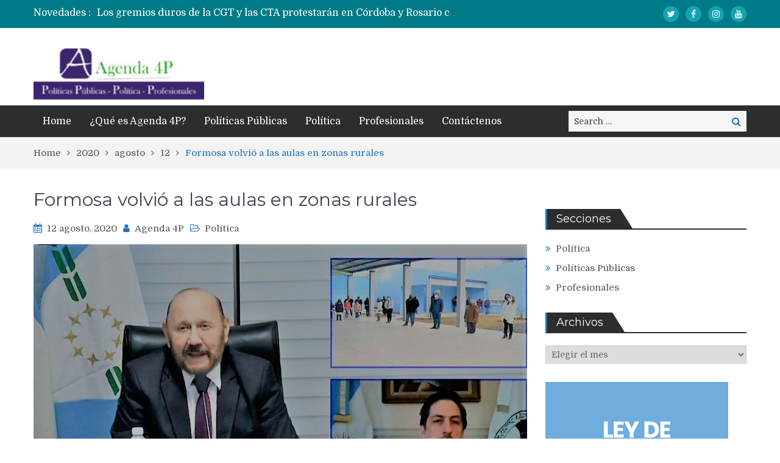

--- FILE ---
content_type: text/html; charset=UTF-8
request_url: https://agenda4p.com.ar/2020/08/12/formosa-volvio-a-las-aulas-en-zonas-rurales/
body_size: 18193
content:
<!DOCTYPE html> <html lang="es"><head>
	    <meta charset="UTF-8">
    <meta name="viewport" content="width=device-width, initial-scale=1">
    <link rel="profile" href="https://gmpg.org/xfn/11">
    <link rel="pingback" href="https://agenda4p.com.ar/xmlrpc.php">
    <meta name="format-detection" content="telephone=no">
    <meta http-equiv="X-UA-Compatible" content="IE=edge">
    <title>Formosa volvió a las aulas en zonas rurales &#8211; Agenda 4P</title>
<meta name='robots' content='max-image-preview:large' />
<link rel='dns-prefetch' href='//fonts.googleapis.com' />
<link rel="alternate" type="application/rss+xml" title="Agenda 4P &raquo; Feed" href="https://agenda4p.com.ar/feed/" />
<link rel="alternate" type="application/rss+xml" title="Agenda 4P &raquo; Feed de los comentarios" href="https://agenda4p.com.ar/comments/feed/" />
<link rel="alternate" type="application/rss+xml" title="Agenda 4P &raquo; Comentario Formosa volvió a las aulas en zonas rurales del feed" href="https://agenda4p.com.ar/2020/08/12/formosa-volvio-a-las-aulas-en-zonas-rurales/feed/" />
<link rel="alternate" title="oEmbed (JSON)" type="application/json+oembed" href="https://agenda4p.com.ar/wp-json/oembed/1.0/embed?url=https%3A%2F%2Fagenda4p.com.ar%2F2020%2F08%2F12%2Fformosa-volvio-a-las-aulas-en-zonas-rurales%2F" />
<link rel="alternate" title="oEmbed (XML)" type="text/xml+oembed" href="https://agenda4p.com.ar/wp-json/oembed/1.0/embed?url=https%3A%2F%2Fagenda4p.com.ar%2F2020%2F08%2F12%2Fformosa-volvio-a-las-aulas-en-zonas-rurales%2F&#038;format=xml" />
<style id='wp-img-auto-sizes-contain-inline-css' type='text/css'>
img:is([sizes=auto i],[sizes^="auto," i]){contain-intrinsic-size:3000px 1500px}
/*# sourceURL=wp-img-auto-sizes-contain-inline-css */
</style>
<style id='wp-emoji-styles-inline-css' type='text/css'>

	img.wp-smiley, img.emoji {
		display: inline !important;
		border: none !important;
		box-shadow: none !important;
		height: 1em !important;
		width: 1em !important;
		margin: 0 0.07em !important;
		vertical-align: -0.1em !important;
		background: none !important;
		padding: 0 !important;
	}
/*# sourceURL=wp-emoji-styles-inline-css */
</style>
<style id='wp-block-library-inline-css' type='text/css'>
:root{--wp-block-synced-color:#7a00df;--wp-block-synced-color--rgb:122,0,223;--wp-bound-block-color:var(--wp-block-synced-color);--wp-editor-canvas-background:#ddd;--wp-admin-theme-color:#007cba;--wp-admin-theme-color--rgb:0,124,186;--wp-admin-theme-color-darker-10:#006ba1;--wp-admin-theme-color-darker-10--rgb:0,107,160.5;--wp-admin-theme-color-darker-20:#005a87;--wp-admin-theme-color-darker-20--rgb:0,90,135;--wp-admin-border-width-focus:2px}@media (min-resolution:192dpi){:root{--wp-admin-border-width-focus:1.5px}}.wp-element-button{cursor:pointer}:root .has-very-light-gray-background-color{background-color:#eee}:root .has-very-dark-gray-background-color{background-color:#313131}:root .has-very-light-gray-color{color:#eee}:root .has-very-dark-gray-color{color:#313131}:root .has-vivid-green-cyan-to-vivid-cyan-blue-gradient-background{background:linear-gradient(135deg,#00d084,#0693e3)}:root .has-purple-crush-gradient-background{background:linear-gradient(135deg,#34e2e4,#4721fb 50%,#ab1dfe)}:root .has-hazy-dawn-gradient-background{background:linear-gradient(135deg,#faaca8,#dad0ec)}:root .has-subdued-olive-gradient-background{background:linear-gradient(135deg,#fafae1,#67a671)}:root .has-atomic-cream-gradient-background{background:linear-gradient(135deg,#fdd79a,#004a59)}:root .has-nightshade-gradient-background{background:linear-gradient(135deg,#330968,#31cdcf)}:root .has-midnight-gradient-background{background:linear-gradient(135deg,#020381,#2874fc)}:root{--wp--preset--font-size--normal:16px;--wp--preset--font-size--huge:42px}.has-regular-font-size{font-size:1em}.has-larger-font-size{font-size:2.625em}.has-normal-font-size{font-size:var(--wp--preset--font-size--normal)}.has-huge-font-size{font-size:var(--wp--preset--font-size--huge)}.has-text-align-center{text-align:center}.has-text-align-left{text-align:left}.has-text-align-right{text-align:right}.has-fit-text{white-space:nowrap!important}#end-resizable-editor-section{display:none}.aligncenter{clear:both}.items-justified-left{justify-content:flex-start}.items-justified-center{justify-content:center}.items-justified-right{justify-content:flex-end}.items-justified-space-between{justify-content:space-between}.screen-reader-text{border:0;clip-path:inset(50%);height:1px;margin:-1px;overflow:hidden;padding:0;position:absolute;width:1px;word-wrap:normal!important}.screen-reader-text:focus{background-color:#ddd;clip-path:none;color:#444;display:block;font-size:1em;height:auto;left:5px;line-height:normal;padding:15px 23px 14px;text-decoration:none;top:5px;width:auto;z-index:100000}html :where(.has-border-color){border-style:solid}html :where([style*=border-top-color]){border-top-style:solid}html :where([style*=border-right-color]){border-right-style:solid}html :where([style*=border-bottom-color]){border-bottom-style:solid}html :where([style*=border-left-color]){border-left-style:solid}html :where([style*=border-width]){border-style:solid}html :where([style*=border-top-width]){border-top-style:solid}html :where([style*=border-right-width]){border-right-style:solid}html :where([style*=border-bottom-width]){border-bottom-style:solid}html :where([style*=border-left-width]){border-left-style:solid}html :where(img[class*=wp-image-]){height:auto;max-width:100%}:where(figure){margin:0 0 1em}html :where(.is-position-sticky){--wp-admin--admin-bar--position-offset:var(--wp-admin--admin-bar--height,0px)}@media screen and (max-width:600px){html :where(.is-position-sticky){--wp-admin--admin-bar--position-offset:0px}}

/*# sourceURL=wp-block-library-inline-css */
</style><style id='wp-block-image-inline-css' type='text/css'>
.wp-block-image>a,.wp-block-image>figure>a{display:inline-block}.wp-block-image img{box-sizing:border-box;height:auto;max-width:100%;vertical-align:bottom}@media not (prefers-reduced-motion){.wp-block-image img.hide{visibility:hidden}.wp-block-image img.show{animation:show-content-image .4s}}.wp-block-image[style*=border-radius] img,.wp-block-image[style*=border-radius]>a{border-radius:inherit}.wp-block-image.has-custom-border img{box-sizing:border-box}.wp-block-image.aligncenter{text-align:center}.wp-block-image.alignfull>a,.wp-block-image.alignwide>a{width:100%}.wp-block-image.alignfull img,.wp-block-image.alignwide img{height:auto;width:100%}.wp-block-image .aligncenter,.wp-block-image .alignleft,.wp-block-image .alignright,.wp-block-image.aligncenter,.wp-block-image.alignleft,.wp-block-image.alignright{display:table}.wp-block-image .aligncenter>figcaption,.wp-block-image .alignleft>figcaption,.wp-block-image .alignright>figcaption,.wp-block-image.aligncenter>figcaption,.wp-block-image.alignleft>figcaption,.wp-block-image.alignright>figcaption{caption-side:bottom;display:table-caption}.wp-block-image .alignleft{float:left;margin:.5em 1em .5em 0}.wp-block-image .alignright{float:right;margin:.5em 0 .5em 1em}.wp-block-image .aligncenter{margin-left:auto;margin-right:auto}.wp-block-image :where(figcaption){margin-bottom:1em;margin-top:.5em}.wp-block-image.is-style-circle-mask img{border-radius:9999px}@supports ((-webkit-mask-image:none) or (mask-image:none)) or (-webkit-mask-image:none){.wp-block-image.is-style-circle-mask img{border-radius:0;-webkit-mask-image:url('data:image/svg+xml;utf8,<svg viewBox="0 0 100 100" xmlns="http://www.w3.org/2000/svg"><circle cx="50" cy="50" r="50"/></svg>');mask-image:url('data:image/svg+xml;utf8,<svg viewBox="0 0 100 100" xmlns="http://www.w3.org/2000/svg"><circle cx="50" cy="50" r="50"/></svg>');mask-mode:alpha;-webkit-mask-position:center;mask-position:center;-webkit-mask-repeat:no-repeat;mask-repeat:no-repeat;-webkit-mask-size:contain;mask-size:contain}}:root :where(.wp-block-image.is-style-rounded img,.wp-block-image .is-style-rounded img){border-radius:9999px}.wp-block-image figure{margin:0}.wp-lightbox-container{display:flex;flex-direction:column;position:relative}.wp-lightbox-container img{cursor:zoom-in}.wp-lightbox-container img:hover+button{opacity:1}.wp-lightbox-container button{align-items:center;backdrop-filter:blur(16px) saturate(180%);background-color:#5a5a5a40;border:none;border-radius:4px;cursor:zoom-in;display:flex;height:20px;justify-content:center;opacity:0;padding:0;position:absolute;right:16px;text-align:center;top:16px;width:20px;z-index:100}@media not (prefers-reduced-motion){.wp-lightbox-container button{transition:opacity .2s ease}}.wp-lightbox-container button:focus-visible{outline:3px auto #5a5a5a40;outline:3px auto -webkit-focus-ring-color;outline-offset:3px}.wp-lightbox-container button:hover{cursor:pointer;opacity:1}.wp-lightbox-container button:focus{opacity:1}.wp-lightbox-container button:focus,.wp-lightbox-container button:hover,.wp-lightbox-container button:not(:hover):not(:active):not(.has-background){background-color:#5a5a5a40;border:none}.wp-lightbox-overlay{box-sizing:border-box;cursor:zoom-out;height:100vh;left:0;overflow:hidden;position:fixed;top:0;visibility:hidden;width:100%;z-index:100000}.wp-lightbox-overlay .close-button{align-items:center;cursor:pointer;display:flex;justify-content:center;min-height:40px;min-width:40px;padding:0;position:absolute;right:calc(env(safe-area-inset-right) + 16px);top:calc(env(safe-area-inset-top) + 16px);z-index:5000000}.wp-lightbox-overlay .close-button:focus,.wp-lightbox-overlay .close-button:hover,.wp-lightbox-overlay .close-button:not(:hover):not(:active):not(.has-background){background:none;border:none}.wp-lightbox-overlay .lightbox-image-container{height:var(--wp--lightbox-container-height);left:50%;overflow:hidden;position:absolute;top:50%;transform:translate(-50%,-50%);transform-origin:top left;width:var(--wp--lightbox-container-width);z-index:9999999999}.wp-lightbox-overlay .wp-block-image{align-items:center;box-sizing:border-box;display:flex;height:100%;justify-content:center;margin:0;position:relative;transform-origin:0 0;width:100%;z-index:3000000}.wp-lightbox-overlay .wp-block-image img{height:var(--wp--lightbox-image-height);min-height:var(--wp--lightbox-image-height);min-width:var(--wp--lightbox-image-width);width:var(--wp--lightbox-image-width)}.wp-lightbox-overlay .wp-block-image figcaption{display:none}.wp-lightbox-overlay button{background:none;border:none}.wp-lightbox-overlay .scrim{background-color:#fff;height:100%;opacity:.9;position:absolute;width:100%;z-index:2000000}.wp-lightbox-overlay.active{visibility:visible}@media not (prefers-reduced-motion){.wp-lightbox-overlay.active{animation:turn-on-visibility .25s both}.wp-lightbox-overlay.active img{animation:turn-on-visibility .35s both}.wp-lightbox-overlay.show-closing-animation:not(.active){animation:turn-off-visibility .35s both}.wp-lightbox-overlay.show-closing-animation:not(.active) img{animation:turn-off-visibility .25s both}.wp-lightbox-overlay.zoom.active{animation:none;opacity:1;visibility:visible}.wp-lightbox-overlay.zoom.active .lightbox-image-container{animation:lightbox-zoom-in .4s}.wp-lightbox-overlay.zoom.active .lightbox-image-container img{animation:none}.wp-lightbox-overlay.zoom.active .scrim{animation:turn-on-visibility .4s forwards}.wp-lightbox-overlay.zoom.show-closing-animation:not(.active){animation:none}.wp-lightbox-overlay.zoom.show-closing-animation:not(.active) .lightbox-image-container{animation:lightbox-zoom-out .4s}.wp-lightbox-overlay.zoom.show-closing-animation:not(.active) .lightbox-image-container img{animation:none}.wp-lightbox-overlay.zoom.show-closing-animation:not(.active) .scrim{animation:turn-off-visibility .4s forwards}}@keyframes show-content-image{0%{visibility:hidden}99%{visibility:hidden}to{visibility:visible}}@keyframes turn-on-visibility{0%{opacity:0}to{opacity:1}}@keyframes turn-off-visibility{0%{opacity:1;visibility:visible}99%{opacity:0;visibility:visible}to{opacity:0;visibility:hidden}}@keyframes lightbox-zoom-in{0%{transform:translate(calc((-100vw + var(--wp--lightbox-scrollbar-width))/2 + var(--wp--lightbox-initial-left-position)),calc(-50vh + var(--wp--lightbox-initial-top-position))) scale(var(--wp--lightbox-scale))}to{transform:translate(-50%,-50%) scale(1)}}@keyframes lightbox-zoom-out{0%{transform:translate(-50%,-50%) scale(1);visibility:visible}99%{visibility:visible}to{transform:translate(calc((-100vw + var(--wp--lightbox-scrollbar-width))/2 + var(--wp--lightbox-initial-left-position)),calc(-50vh + var(--wp--lightbox-initial-top-position))) scale(var(--wp--lightbox-scale));visibility:hidden}}
/*# sourceURL=https://agenda4p.com.ar/wp-includes/blocks/image/style.min.css */
</style>
<style id='wp-block-latest-posts-inline-css' type='text/css'>
.wp-block-latest-posts{box-sizing:border-box}.wp-block-latest-posts.alignleft{margin-right:2em}.wp-block-latest-posts.alignright{margin-left:2em}.wp-block-latest-posts.wp-block-latest-posts__list{list-style:none}.wp-block-latest-posts.wp-block-latest-posts__list li{clear:both;overflow-wrap:break-word}.wp-block-latest-posts.is-grid{display:flex;flex-wrap:wrap}.wp-block-latest-posts.is-grid li{margin:0 1.25em 1.25em 0;width:100%}@media (min-width:600px){.wp-block-latest-posts.columns-2 li{width:calc(50% - .625em)}.wp-block-latest-posts.columns-2 li:nth-child(2n){margin-right:0}.wp-block-latest-posts.columns-3 li{width:calc(33.33333% - .83333em)}.wp-block-latest-posts.columns-3 li:nth-child(3n){margin-right:0}.wp-block-latest-posts.columns-4 li{width:calc(25% - .9375em)}.wp-block-latest-posts.columns-4 li:nth-child(4n){margin-right:0}.wp-block-latest-posts.columns-5 li{width:calc(20% - 1em)}.wp-block-latest-posts.columns-5 li:nth-child(5n){margin-right:0}.wp-block-latest-posts.columns-6 li{width:calc(16.66667% - 1.04167em)}.wp-block-latest-posts.columns-6 li:nth-child(6n){margin-right:0}}:root :where(.wp-block-latest-posts.is-grid){padding:0}:root :where(.wp-block-latest-posts.wp-block-latest-posts__list){padding-left:0}.wp-block-latest-posts__post-author,.wp-block-latest-posts__post-date{display:block;font-size:.8125em}.wp-block-latest-posts__post-excerpt,.wp-block-latest-posts__post-full-content{margin-bottom:1em;margin-top:.5em}.wp-block-latest-posts__featured-image a{display:inline-block}.wp-block-latest-posts__featured-image img{height:auto;max-width:100%;width:auto}.wp-block-latest-posts__featured-image.alignleft{float:left;margin-right:1em}.wp-block-latest-posts__featured-image.alignright{float:right;margin-left:1em}.wp-block-latest-posts__featured-image.aligncenter{margin-bottom:1em;text-align:center}
/*# sourceURL=https://agenda4p.com.ar/wp-includes/blocks/latest-posts/style.min.css */
</style>
<style id='wp-block-paragraph-inline-css' type='text/css'>
.is-small-text{font-size:.875em}.is-regular-text{font-size:1em}.is-large-text{font-size:2.25em}.is-larger-text{font-size:3em}.has-drop-cap:not(:focus):first-letter{float:left;font-size:8.4em;font-style:normal;font-weight:100;line-height:.68;margin:.05em .1em 0 0;text-transform:uppercase}body.rtl .has-drop-cap:not(:focus):first-letter{float:none;margin-left:.1em}p.has-drop-cap.has-background{overflow:hidden}:root :where(p.has-background){padding:1.25em 2.375em}:where(p.has-text-color:not(.has-link-color)) a{color:inherit}p.has-text-align-left[style*="writing-mode:vertical-lr"],p.has-text-align-right[style*="writing-mode:vertical-rl"]{rotate:180deg}
/*# sourceURL=https://agenda4p.com.ar/wp-includes/blocks/paragraph/style.min.css */
</style>
<style id='global-styles-inline-css' type='text/css'>
:root{--wp--preset--aspect-ratio--square: 1;--wp--preset--aspect-ratio--4-3: 4/3;--wp--preset--aspect-ratio--3-4: 3/4;--wp--preset--aspect-ratio--3-2: 3/2;--wp--preset--aspect-ratio--2-3: 2/3;--wp--preset--aspect-ratio--16-9: 16/9;--wp--preset--aspect-ratio--9-16: 9/16;--wp--preset--color--black: #000000;--wp--preset--color--cyan-bluish-gray: #abb8c3;--wp--preset--color--white: #ffffff;--wp--preset--color--pale-pink: #f78da7;--wp--preset--color--vivid-red: #cf2e2e;--wp--preset--color--luminous-vivid-orange: #ff6900;--wp--preset--color--luminous-vivid-amber: #fcb900;--wp--preset--color--light-green-cyan: #7bdcb5;--wp--preset--color--vivid-green-cyan: #00d084;--wp--preset--color--pale-cyan-blue: #8ed1fc;--wp--preset--color--vivid-cyan-blue: #0693e3;--wp--preset--color--vivid-purple: #9b51e0;--wp--preset--gradient--vivid-cyan-blue-to-vivid-purple: linear-gradient(135deg,rgb(6,147,227) 0%,rgb(155,81,224) 100%);--wp--preset--gradient--light-green-cyan-to-vivid-green-cyan: linear-gradient(135deg,rgb(122,220,180) 0%,rgb(0,208,130) 100%);--wp--preset--gradient--luminous-vivid-amber-to-luminous-vivid-orange: linear-gradient(135deg,rgb(252,185,0) 0%,rgb(255,105,0) 100%);--wp--preset--gradient--luminous-vivid-orange-to-vivid-red: linear-gradient(135deg,rgb(255,105,0) 0%,rgb(207,46,46) 100%);--wp--preset--gradient--very-light-gray-to-cyan-bluish-gray: linear-gradient(135deg,rgb(238,238,238) 0%,rgb(169,184,195) 100%);--wp--preset--gradient--cool-to-warm-spectrum: linear-gradient(135deg,rgb(74,234,220) 0%,rgb(151,120,209) 20%,rgb(207,42,186) 40%,rgb(238,44,130) 60%,rgb(251,105,98) 80%,rgb(254,248,76) 100%);--wp--preset--gradient--blush-light-purple: linear-gradient(135deg,rgb(255,206,236) 0%,rgb(152,150,240) 100%);--wp--preset--gradient--blush-bordeaux: linear-gradient(135deg,rgb(254,205,165) 0%,rgb(254,45,45) 50%,rgb(107,0,62) 100%);--wp--preset--gradient--luminous-dusk: linear-gradient(135deg,rgb(255,203,112) 0%,rgb(199,81,192) 50%,rgb(65,88,208) 100%);--wp--preset--gradient--pale-ocean: linear-gradient(135deg,rgb(255,245,203) 0%,rgb(182,227,212) 50%,rgb(51,167,181) 100%);--wp--preset--gradient--electric-grass: linear-gradient(135deg,rgb(202,248,128) 0%,rgb(113,206,126) 100%);--wp--preset--gradient--midnight: linear-gradient(135deg,rgb(2,3,129) 0%,rgb(40,116,252) 100%);--wp--preset--font-size--small: 13px;--wp--preset--font-size--medium: 20px;--wp--preset--font-size--large: 36px;--wp--preset--font-size--x-large: 42px;--wp--preset--spacing--20: 0.44rem;--wp--preset--spacing--30: 0.67rem;--wp--preset--spacing--40: 1rem;--wp--preset--spacing--50: 1.5rem;--wp--preset--spacing--60: 2.25rem;--wp--preset--spacing--70: 3.38rem;--wp--preset--spacing--80: 5.06rem;--wp--preset--shadow--natural: 6px 6px 9px rgba(0, 0, 0, 0.2);--wp--preset--shadow--deep: 12px 12px 50px rgba(0, 0, 0, 0.4);--wp--preset--shadow--sharp: 6px 6px 0px rgba(0, 0, 0, 0.2);--wp--preset--shadow--outlined: 6px 6px 0px -3px rgb(255, 255, 255), 6px 6px rgb(0, 0, 0);--wp--preset--shadow--crisp: 6px 6px 0px rgb(0, 0, 0);}:where(.is-layout-flex){gap: 0.5em;}:where(.is-layout-grid){gap: 0.5em;}body .is-layout-flex{display: flex;}.is-layout-flex{flex-wrap: wrap;align-items: center;}.is-layout-flex > :is(*, div){margin: 0;}body .is-layout-grid{display: grid;}.is-layout-grid > :is(*, div){margin: 0;}:where(.wp-block-columns.is-layout-flex){gap: 2em;}:where(.wp-block-columns.is-layout-grid){gap: 2em;}:where(.wp-block-post-template.is-layout-flex){gap: 1.25em;}:where(.wp-block-post-template.is-layout-grid){gap: 1.25em;}.has-black-color{color: var(--wp--preset--color--black) !important;}.has-cyan-bluish-gray-color{color: var(--wp--preset--color--cyan-bluish-gray) !important;}.has-white-color{color: var(--wp--preset--color--white) !important;}.has-pale-pink-color{color: var(--wp--preset--color--pale-pink) !important;}.has-vivid-red-color{color: var(--wp--preset--color--vivid-red) !important;}.has-luminous-vivid-orange-color{color: var(--wp--preset--color--luminous-vivid-orange) !important;}.has-luminous-vivid-amber-color{color: var(--wp--preset--color--luminous-vivid-amber) !important;}.has-light-green-cyan-color{color: var(--wp--preset--color--light-green-cyan) !important;}.has-vivid-green-cyan-color{color: var(--wp--preset--color--vivid-green-cyan) !important;}.has-pale-cyan-blue-color{color: var(--wp--preset--color--pale-cyan-blue) !important;}.has-vivid-cyan-blue-color{color: var(--wp--preset--color--vivid-cyan-blue) !important;}.has-vivid-purple-color{color: var(--wp--preset--color--vivid-purple) !important;}.has-black-background-color{background-color: var(--wp--preset--color--black) !important;}.has-cyan-bluish-gray-background-color{background-color: var(--wp--preset--color--cyan-bluish-gray) !important;}.has-white-background-color{background-color: var(--wp--preset--color--white) !important;}.has-pale-pink-background-color{background-color: var(--wp--preset--color--pale-pink) !important;}.has-vivid-red-background-color{background-color: var(--wp--preset--color--vivid-red) !important;}.has-luminous-vivid-orange-background-color{background-color: var(--wp--preset--color--luminous-vivid-orange) !important;}.has-luminous-vivid-amber-background-color{background-color: var(--wp--preset--color--luminous-vivid-amber) !important;}.has-light-green-cyan-background-color{background-color: var(--wp--preset--color--light-green-cyan) !important;}.has-vivid-green-cyan-background-color{background-color: var(--wp--preset--color--vivid-green-cyan) !important;}.has-pale-cyan-blue-background-color{background-color: var(--wp--preset--color--pale-cyan-blue) !important;}.has-vivid-cyan-blue-background-color{background-color: var(--wp--preset--color--vivid-cyan-blue) !important;}.has-vivid-purple-background-color{background-color: var(--wp--preset--color--vivid-purple) !important;}.has-black-border-color{border-color: var(--wp--preset--color--black) !important;}.has-cyan-bluish-gray-border-color{border-color: var(--wp--preset--color--cyan-bluish-gray) !important;}.has-white-border-color{border-color: var(--wp--preset--color--white) !important;}.has-pale-pink-border-color{border-color: var(--wp--preset--color--pale-pink) !important;}.has-vivid-red-border-color{border-color: var(--wp--preset--color--vivid-red) !important;}.has-luminous-vivid-orange-border-color{border-color: var(--wp--preset--color--luminous-vivid-orange) !important;}.has-luminous-vivid-amber-border-color{border-color: var(--wp--preset--color--luminous-vivid-amber) !important;}.has-light-green-cyan-border-color{border-color: var(--wp--preset--color--light-green-cyan) !important;}.has-vivid-green-cyan-border-color{border-color: var(--wp--preset--color--vivid-green-cyan) !important;}.has-pale-cyan-blue-border-color{border-color: var(--wp--preset--color--pale-cyan-blue) !important;}.has-vivid-cyan-blue-border-color{border-color: var(--wp--preset--color--vivid-cyan-blue) !important;}.has-vivid-purple-border-color{border-color: var(--wp--preset--color--vivid-purple) !important;}.has-vivid-cyan-blue-to-vivid-purple-gradient-background{background: var(--wp--preset--gradient--vivid-cyan-blue-to-vivid-purple) !important;}.has-light-green-cyan-to-vivid-green-cyan-gradient-background{background: var(--wp--preset--gradient--light-green-cyan-to-vivid-green-cyan) !important;}.has-luminous-vivid-amber-to-luminous-vivid-orange-gradient-background{background: var(--wp--preset--gradient--luminous-vivid-amber-to-luminous-vivid-orange) !important;}.has-luminous-vivid-orange-to-vivid-red-gradient-background{background: var(--wp--preset--gradient--luminous-vivid-orange-to-vivid-red) !important;}.has-very-light-gray-to-cyan-bluish-gray-gradient-background{background: var(--wp--preset--gradient--very-light-gray-to-cyan-bluish-gray) !important;}.has-cool-to-warm-spectrum-gradient-background{background: var(--wp--preset--gradient--cool-to-warm-spectrum) !important;}.has-blush-light-purple-gradient-background{background: var(--wp--preset--gradient--blush-light-purple) !important;}.has-blush-bordeaux-gradient-background{background: var(--wp--preset--gradient--blush-bordeaux) !important;}.has-luminous-dusk-gradient-background{background: var(--wp--preset--gradient--luminous-dusk) !important;}.has-pale-ocean-gradient-background{background: var(--wp--preset--gradient--pale-ocean) !important;}.has-electric-grass-gradient-background{background: var(--wp--preset--gradient--electric-grass) !important;}.has-midnight-gradient-background{background: var(--wp--preset--gradient--midnight) !important;}.has-small-font-size{font-size: var(--wp--preset--font-size--small) !important;}.has-medium-font-size{font-size: var(--wp--preset--font-size--medium) !important;}.has-large-font-size{font-size: var(--wp--preset--font-size--large) !important;}.has-x-large-font-size{font-size: var(--wp--preset--font-size--x-large) !important;}
/*# sourceURL=global-styles-inline-css */
</style>

<style id='classic-theme-styles-inline-css' type='text/css'>
/*! This file is auto-generated */
.wp-block-button__link{color:#fff;background-color:#32373c;border-radius:9999px;box-shadow:none;text-decoration:none;padding:calc(.667em + 2px) calc(1.333em + 2px);font-size:1.125em}.wp-block-file__button{background:#32373c;color:#fff;text-decoration:none}
/*# sourceURL=/wp-includes/css/classic-themes.min.css */
</style>
<link rel='stylesheet' id='my-style-css' href='https://agenda4p.com.ar/wp-content/plugins/cardoza-3d-tag-cloud//public/css/cardoza3dtagcloud.css?ver=6.9' type='text/css' media='all' />
<link rel='stylesheet' id='contact-form-7-css' href='https://agenda4p.com.ar/wp-content/plugins/contact-form-7/includes/css/styles.css?ver=6.1.4' type='text/css' media='all' />
<link crossorigin="anonymous" rel='stylesheet' id='pt-magazine-fonts-css' href='//fonts.googleapis.com/css?family=Domine%3A400%2C700%7CMontserrat%3A300%2C400%2C500%2C600%2C700&#038;subset=latin%2Clatin-ext' type='text/css' media='all' />
<link rel='stylesheet' id='jquery-meanmenu-css' href='https://agenda4p.com.ar/wp-content/themes/pt-magazine/assets/third-party/meanmenu/meanmenu.css?ver=6.9' type='text/css' media='all' />
<link rel='stylesheet' id='font-awesome-css' href='https://agenda4p.com.ar/wp-content/themes/pt-magazine/assets/third-party/font-awesome/css/font-awesome.min.css?ver=4.7.0' type='text/css' media='all' />
<link rel='stylesheet' id='jquery-slick-css' href='https://agenda4p.com.ar/wp-content/themes/pt-magazine/assets/third-party/slick/slick.css?ver=1.6.0' type='text/css' media='all' />
<link rel='stylesheet' id='pt-magazine-style-css' href='https://agenda4p.com.ar/wp-content/themes/pt-magazine/style.css?ver=6.9' type='text/css' media='all' />
<script type="text/javascript" src="https://agenda4p.com.ar/wp-includes/js/jquery/jquery.min.js?ver=3.7.1" id="jquery-core-js"></script>
<script type="text/javascript" src="https://agenda4p.com.ar/wp-includes/js/jquery/jquery-migrate.min.js?ver=3.4.1" id="jquery-migrate-js"></script>
<script type="text/javascript" src="https://agenda4p.com.ar/wp-content/plugins/cardoza-3d-tag-cloud/jquery.tagcanvas.min.js?ver=6.9" id="tag_handle-js"></script>
<script type="text/javascript" src="https://agenda4p.com.ar/wp-content/plugins/useful-banner-manager/scripts.js?ver=6.9" id="ubm-scripts-js"></script>
<link rel="https://api.w.org/" href="https://agenda4p.com.ar/wp-json/" /><link rel="alternate" title="JSON" type="application/json" href="https://agenda4p.com.ar/wp-json/wp/v2/posts/102321" /><link rel="EditURI" type="application/rsd+xml" title="RSD" href="https://agenda4p.com.ar/xmlrpc.php?rsd" />
<meta name="generator" content="WordPress 6.9" />
<link rel="canonical" href="https://agenda4p.com.ar/2020/08/12/formosa-volvio-a-las-aulas-en-zonas-rurales/" />
<link rel='shortlink' href='https://agenda4p.com.ar/?p=102321' />
	<script type="text/javascript">
		$j = jQuery.noConflict();
		$j(document).ready(function() {
			if(!$j('#myCanvas').tagcanvas({
				textColour: '#333333',
				outlineColour: '#FFFFFF',
				reverse: true,
				depth: 0.8,
				textFont: null,
				weight: true,
				maxSpeed: 0.05
			},'tags')) {
				$j('#myCanvasContainer').hide();
			}
		});
	</script>
	<link type="text/css" rel="stylesheet" href="https://agenda4p.com.ar/wp-content/plugins/social-widget/style.css"/><link rel="pingback" href="https://agenda4p.com.ar/xmlrpc.php">               
            
        <style type="text/css">

            .comment-navigation .nav-previous,
            .posts-navigation .nav-previous,
            .comment-navigation .nav-next,
            .posts-navigation .nav-next,
            #infinite-handle span,
            .comment-navigation .nav-previous:hover,
            .posts-navigation .nav-previous:hover,
            .comment-navigation .nav-next:hover,
             #infinite-handle span:hover,
             #home-page-widget-area .widget-title span::before,
             #home-page-widget-area .widget-title span::after,
             .home-icon.active-true a,
             .home-icon a:hover,
             .slick-prev,
             .slick-next,
             .slick-prev:hover,
             .slick-next:hover,
             .section-title-center h2:before,
             .sidebar .widget_search button,
             .search-no-results .no-results.not-found form.search-form input[type="submit"],
             .search-no-results .no-results.not-found form.search-form button[type="submit"],
             .search-no-results .no-results.not-found  form.search-form input[type="submit"]:hover,
             .search-no-results .no-results.not-found form.search-form button[type="submit"]:hover,
             .error-404.not-found  form.search-form input[type="submit"],
             .error-404.not-found  form.search-form button[type="submit"],
             .error-404.not-found  form.search-form input[type="submit"]:hover,
             .error-404.not-found  form.search-form button[type="submit"]:hover,
             #footer-widgets .widget_search button,
             .scrollup,
             .mean-container .mean-nav ul li a,
             .mean-container .mean-nav ul li a:hover{
                background: #1e73be;
            }

            a,
            a:visited,
            a.button:visited:hover,
            a:hover,
            a:focus,
            a:active,
            .home.page .header-collapse ul li a:hover,
            .post-navigation .nav-links .nav-previous:hover a,
            .post-navigation .nav-links .nav-next:hover a,
            .post-navigation .nav-links .nav-previous:hover:before,
            .post-navigation .nav-links .nav-next:hover:after,
            .entry-meta > span::before,
            .entry-footer > span::before,
            .entry-content > span::before,
            .single-post-meta > span::before,
            .main-navigation li.current-menu-item a,
            .main-navigation ul li a:hover,
            .search-box form button[type="submit"] i,
            .main-news-section article .post-content h2:hover,
            .main-news-section article .post-content h2 a:hover,
            .main-news-section article .post-content h3:hover,
            .main-news-section article .post-content h3 a:hover,
            .news-text-wrap h2:hover,
            .news-text-wrap h2 a:hover,
            .news-text-wrap h3:hover,
            .news-text-wrap h3 a:hover,
            .video-item .video-content h2,
            .breadcrumbs ul li:last-child span,
            .news-item .news-text-wrap .byline:before,
            #primary .page .entry-title a:hover,
            #primary .post .entry-title a:hover,
            .author-info-wrap .author-content-wrap a.authors-more-posts,
            .tab-news-holder .tabbed-news-side li.active a,
            .sidebar ul li:before,
            .sidebar .widget_categories ul li a:hover, 
            .sidebar .widget_meta ul li a:hover, 
            .sidebar ul li a:hover,
            .sidebar a:hover,
            .sidebar .widget_archive li:hover,
            .sidebar .widget_categories li:hover,
            .sidebar .widget_archive li a:hover,
            .sidebar .widget_categories li a:hover,
            .sidebar .widget_archive li:hover a,
            .sidebar .widget_categories li:hover a,
            #footer-widgets .widget_popular_posts .news-item .news-text-wrap h2:hover,
            #footer-widgets .widget_popular_posts .news-item .news-text-wrap h2 a:hover,
            #footer-widgets .widget_extended_recent_posts .news-item .news-text-wrap h2 a:hover,
            #footer-widgets .widget_popular_posts .news-item .news-text-wrap h3:hover,
            #footer-widgets .widget_popular_posts .news-item .news-text-wrap h3 a:hover,
            #footer-widgets .widget_extended_recent_posts .news-item .news-text-wrap h3 a:hover,
            #footer-widgets a:hover,
            #footer-widgets ul li a:hover,
            #footer-widgets ul li:hover a,
            #footer-widgets .widget_categories li:hover,
            #footer-widgets .widget_archive li:hover,
            #footer-widgets .widget_archive li a:hover,
            #footer-widgets .widget_categories li a:hover,
            #footer-widgets .widget_archive li:hover a,
            #footer-widgets .widget_categories li:hover a,
            #footer-widgets ul li:hover:before,
            .tagcloud a:hover,
            #sidebar-primary .tagcloud a:hover {
                color: #1e73be;
            }

            button:hover,
            a.button:hover,
            input[type="button"]:hover,
            input[type="reset"]:hover,
            input[type="submit"]:hover,
            a.comment-reply-link:hover,
            .pagination .nav-links .page-numbers.current,
            .pagination .nav-links .page-numbers:hover {
                border-color: #1e73be;
                color: #1e73be;
            }

            .nav-links .page-numbers.current,
            .nav-links a.page-numbers:hover{
                background: #1e73be;
                border-color: #1e73be;
            }

            button,
            .comment-reply-link,
             a.button, input[type="button"],
             input[type="reset"],
             input[type="submit"],
             .comment-reply-link,
             .pagination .nav-links .page-numbers {
                background: #1e73be;
                border: 1px solid #1e73be;
            }

            .section-title,
            .tab-news-holder{
                border-left:3px solid #1e73be;
            }

        </style>

        <link rel="amphtml" href="https://agenda4p.com.ar/2020/08/12/formosa-volvio-a-las-aulas-en-zonas-rurales/amp/"><link rel="icon" href="https://agenda4p.com.ar/wp-content/uploads/2020/12/cropped-logo_solo_ico-32x32.jpg" sizes="32x32" />
<link rel="icon" href="https://agenda4p.com.ar/wp-content/uploads/2020/12/cropped-logo_solo_ico-192x192.jpg" sizes="192x192" />
<link rel="apple-touch-icon" href="https://agenda4p.com.ar/wp-content/uploads/2020/12/cropped-logo_solo_ico-180x180.jpg" />
<meta name="msapplication-TileImage" content="https://agenda4p.com.ar/wp-content/uploads/2020/12/cropped-logo_solo_ico-270x270.jpg" />
		<style type="text/css" id="wp-custom-css">
			.custom-logo{
	width: 280px;
}		</style>
		</head>

<body class="wp-singular post-template-default single single-post postid-102321 single-format-standard wp-custom-logo wp-theme-pt-magazine global-layout-right-sidebar blog-layout-grid">
	<div id="page" class="site">
		<header id="masthead" class="site-header" role="banner">        <div class="top-header">
            <div class="container">
                <div class="top-header-content">
                    
                    <div class="top-info-left left">

                        
        <div class="recent-stories-holder">
            
                <span>Novedades :</span>
                
                                  
                <ul id="recent-news">
                                            
                        <li>
                            <a href="https://agenda4p.com.ar/2026/01/28/los-gobernadores-dialoguistas-se-reunen-para-definir-postura-sobre-la-reforma-laboral-de-milei/">Los gobernadores “dialoguistas” se reúnen para definir postura sobre la reforma laboral de Milei</a>
                        </li>

                                                
                        <li>
                            <a href="https://agenda4p.com.ar/2026/01/28/los-gremios-duros-de-la-cgt-y-las-cta-protestaran-en-cordoba-y-rosario-contra-la-reforma-laboral-de-milei/">Los gremios duros de la CGT y las CTA protestarán en Córdoba y Rosario contra la reforma laboral de Milei</a>
                        </li>

                                                
                        <li>
                            <a href="https://agenda4p.com.ar/2026/01/28/bregman-desafia-a-los-gobernadores-que-piden-la-emergencia-ignea-en-la-patagonia-a-defender-la-ley-de-glaciares/">Bregman desafía a los gobernadores que piden la emergencia ígnea en la Patagonia a defender la Ley de Glaciares</a>
                        </li>

                                                
                        <li>
                            <a href="https://agenda4p.com.ar/2026/01/28/se-le-viene-la-noche-a-los-zurdos-la-fuerte-arenga-de-milei-a-sus-militantes-libertarios/">«Se le viene la noche a los zurdos»: La fuerte arenga de Milei a sus militantes libertarios</a>
                        </li>

                                                
                        <li>
                            <a href="https://agenda4p.com.ar/2026/01/28/quien-paga-el-ajuste-la-dura-advertencia-de-dal-poggetto-sobre-el-golpe-al-salario-de-la-clase-media/">¿Quién paga el ajuste? La dura advertencia de Dal Poggetto sobre el golpe al salario de la clase media</a>
                        </li>

                                              
                </ul>
                          </div>
        
                    </div>

                    <div class="top-info-right right">

                        
                            <div class="social-widgets">

                                <div class="widget pt_magazine_widget_social">
			<div class="social-widgets">

				<div class="menu-social-links-container"><ul id="menu-social-links" class="menu"><li id="menu-item-109632" class="menu-item menu-item-type-custom menu-item-object-custom menu-item-109632"><a target="_blank" href="https://twitter.com/4PAgenda" title="Seguinos en Twitter"><span class="screen-reader-text">Twitter</span></a></li>
<li id="menu-item-109634" class="menu-item menu-item-type-custom menu-item-object-custom menu-item-109634"><a target="_blank" href="https://www.facebook.com/Agenda-4P-545983672098181/"><span class="screen-reader-text">Facebook</span></a></li>
<li id="menu-item-109633" class="menu-item menu-item-type-custom menu-item-object-custom menu-item-109633"><a target="_blank" href="https://www.instagram.com/agenda4p/"><span class="screen-reader-text">Instagram</span></a></li>
<li id="menu-item-109635" class="menu-item menu-item-type-custom menu-item-object-custom menu-item-109635"><a target="_blank" href="https://www.youtube.com/user/Agenda4P"><span class="screen-reader-text">Youtube</span></a></li>
</ul></div>
			</div>

			</div>                                
                            </div><!-- .social-widgets -->

                            
                    </div>

                </div><!-- .top-header-content -->   
            </div>
        </div><!-- .top-header -->
                <div class="bottom-header">
            <div class="container">
                <div class="site-branding">
                    <a href="https://agenda4p.com.ar/" class="custom-logo-link" rel="home"><img width="220" height="70" src="https://agenda4p.com.ar/wp-content/uploads/2020/12/cropped-Logo-Agenda-4P.jpg" class="custom-logo" alt="Agenda 4P" decoding="async" /></a>                </div>
                                
            </div>
        </div>

                <div class="sticky-wrapper" id="sticky-wrapper">
        <div class="main-navigation-holder home-icon-disabled">
            <div class="container">
                                <div id="main-nav" class="semi-width-nav clear-fix">
                    <nav id="site-navigation" class="main-navigation" role="navigation">
                                                <div class="wrap-menu-content">
                            <div class="menu-main-container"><ul id="primary-menu" class="menu"><li id="menu-item-109696" class="menu-item menu-item-type-custom menu-item-object-custom menu-item-home menu-item-109696"><a href="https://agenda4p.com.ar">Home</a></li>
<li id="menu-item-109694" class="menu-item menu-item-type-post_type menu-item-object-page menu-item-109694"><a href="https://agenda4p.com.ar/muestra-paginas/">¿Qué es Agenda 4P?</a></li>
<li id="menu-item-79" class="menu-item menu-item-type-taxonomy menu-item-object-category menu-item-79"><a href="https://agenda4p.com.ar/category/politicas-publicas/">Políticas Públicas</a></li>
<li id="menu-item-78" class="menu-item menu-item-type-taxonomy menu-item-object-category current-post-ancestor current-menu-parent current-post-parent menu-item-78"><a href="https://agenda4p.com.ar/category/politica/">Política</a></li>
<li id="menu-item-80" class="menu-item menu-item-type-taxonomy menu-item-object-category menu-item-80"><a href="https://agenda4p.com.ar/category/profesionales/">Profesionales</a></li>
<li id="menu-item-109693" class="menu-item menu-item-type-post_type menu-item-object-page menu-item-109693"><a href="https://agenda4p.com.ar/contactenos/">Contáctenos</a></li>
</ul></div>                        </div><!-- .menu-content -->
                    </nav><!-- #site-navigation -->
                </div> <!-- #main-nav -->

                                    <div class="search-holder">

                        
                        <div class="search-box">
                            
<form role="search" method="get" class="search-form" action="https://agenda4p.com.ar/">
	
		<span class="screen-reader-text">Search for:</span>
		<input type="search" class="search-field" placeholder="Search &hellip;" value="" name="s" />
	
	<button type="submit" class="search-submit"><span class="screen-reader-text">Search</span><i class="fa fa-search" aria-hidden="true"></i></button>
</form>
                        </div>
                    </div><!-- .search-holder -->
                    
            </div><!-- .container -->
        </div>
        </div>
        </header><!-- #masthead -->
<div id="breadcrumb">
	<div class="container">
		<div role="navigation" aria-label="Breadcrumbs" class="breadcrumb-trail breadcrumbs" itemprop="breadcrumb"><ul class="trail-items" itemscope itemtype="http://schema.org/BreadcrumbList"><meta name="numberOfItems" content="5" /><meta name="itemListOrder" content="Ascending" /><li itemprop="itemListElement" itemscope itemtype="http://schema.org/ListItem" class="trail-item trail-begin"><a href="https://agenda4p.com.ar/" rel="home" itemprop="item"><span itemprop="name">Home</span></a><meta itemprop="position" content="1" /></li><li itemprop="itemListElement" itemscope itemtype="http://schema.org/ListItem" class="trail-item"><a href="https://agenda4p.com.ar/2020/" itemprop="item"><span itemprop="name">2020</span></a><meta itemprop="position" content="2" /></li><li itemprop="itemListElement" itemscope itemtype="http://schema.org/ListItem" class="trail-item"><a href="https://agenda4p.com.ar/2020/08/" itemprop="item"><span itemprop="name">agosto</span></a><meta itemprop="position" content="3" /></li><li itemprop="itemListElement" itemscope itemtype="http://schema.org/ListItem" class="trail-item"><a href="https://agenda4p.com.ar/2020/08/12/" itemprop="item"><span itemprop="name">12</span></a><meta itemprop="position" content="4" /></li><li itemprop="itemListElement" itemscope itemtype="http://schema.org/ListItem" class="trail-item trail-end"><span itemprop="item">Formosa volvió a las aulas en zonas rurales</span><meta itemprop="position" content="5" /></li></ul></div>	</div><!-- .container -->
</div><!-- #breadcrumb -->

        <div id="content" class="site-content">

            
            <div class="container"><div class="inner-wrapper">
	<div id="primary" class="content-area">
		<main id="main" class="site-main" role="main">

		
<article id="post-102321" class="post-102321 post type-post status-publish format-standard hentry category-politica tag-educacion tag-formosa tag-vuelta-a-las-aulas tag-zonas-rurales">
	<div class="article-wrap-inner">

		
		<div class="content-wrap">
			<div class="content-wrap-inner">
				<header class="entry-header">
					<h1 class="entry-title">Formosa volvió a las aulas en zonas rurales</h1>					<div class="entry-meta">
						<span class="posted-on"><a href="https://agenda4p.com.ar/2020/08/12/formosa-volvio-a-las-aulas-en-zonas-rurales/" rel="bookmark"><time class="entry-date published updated" datetime="2020-08-12T12:53:12-03:00">12 agosto, 2020</time></a></span><span class="byline"> <span class="author vcard"><a class="url fn n" href="https://agenda4p.com.ar/author/rodrigo/">Agenda 4P</a></span></span><span class="cat-links"><a href="https://agenda4p.com.ar/category/politica/" rel="category tag">Política</a></span>					</div><!-- .entry-meta -->

				</header><!-- .entry-header -->
				
				<div class="entry-content">
					
<figure class="wp-block-image size-large"><img fetchpriority="high" decoding="async" width="875" height="486" src="https://agenda4p.com.ar/wp-content/uploads/2020/08/trotta-e-Insfran-vuelta-a-clases-presenciales-2.jpg" alt="" class="wp-image-102323" srcset="https://agenda4p.com.ar/wp-content/uploads/2020/08/trotta-e-Insfran-vuelta-a-clases-presenciales-2.jpg 875w, https://agenda4p.com.ar/wp-content/uploads/2020/08/trotta-e-Insfran-vuelta-a-clases-presenciales-2-300x167.jpg 300w, https://agenda4p.com.ar/wp-content/uploads/2020/08/trotta-e-Insfran-vuelta-a-clases-presenciales-2-768x427.jpg 768w, https://agenda4p.com.ar/wp-content/uploads/2020/08/trotta-e-Insfran-vuelta-a-clases-presenciales-2-720x400.jpg 720w" sizes="(max-width: 875px) 100vw, 875px" /></figure>



<p><strong>Formosa/País</strong> (12/8/20). Se da en el ámbito de la ruralidad que comprende 10 de las 19 delegaciones del territorio formoseño y abarca la reapertura de 408 instituciones educativas que albergan a 9.783 estudiantes de todos los niveles.</p>



<p>«Hoy Formosa da un paso muy importante. Que en una gran parte de los distritos se pueda regresar a las aulas, es una síntesis del esfuerzo que han hecho todas las formoseñas y formoseños, y la comunidad educativa», destacó el ministro de Educación de la Nación, Nicolás Trotta, al participar de forma virtual de una videoconferencia junto con el gobernador Gildo Insfrán, en la que se retornó a las clases presenciales. </p>



<p>El acto formal se realizó en la Escuela provincial de Educación Primaria Nº127 “Capitán Facundo Solari” de la localidad La Picadita. En ese contexto, Trotta valoró el trabajo de las maestras, maestros y profesores que «a lo largo de estos difíciles meses asumieron el desafío de seguir educando a la distancia”, acentuó.</p>



<p>Tras celebrar el regreso de los estudiantes a las aulas de las escuelas argentinas, el titular de la cartera nacional expresó el compromiso del «monitoreo constante en un trabajo articulado» y advirtió que «no dudaremos en volver al esquema de clases no presenciales si la situación epidemiológica lo impone”.</p>



<figure class="wp-block-image size-large"><img decoding="async" width="1024" height="682" src="https://agenda4p.com.ar/wp-content/uploads/2020/08/escuela-formosa-vuelta-al-aula-ruralidad-1024x682.jpeg" alt="" class="wp-image-102322" srcset="https://agenda4p.com.ar/wp-content/uploads/2020/08/escuela-formosa-vuelta-al-aula-ruralidad-1024x682.jpeg 1024w, https://agenda4p.com.ar/wp-content/uploads/2020/08/escuela-formosa-vuelta-al-aula-ruralidad-300x200.jpeg 300w, https://agenda4p.com.ar/wp-content/uploads/2020/08/escuela-formosa-vuelta-al-aula-ruralidad-768x512.jpeg 768w, https://agenda4p.com.ar/wp-content/uploads/2020/08/escuela-formosa-vuelta-al-aula-ruralidad-720x480.jpeg 720w, https://agenda4p.com.ar/wp-content/uploads/2020/08/escuela-formosa-vuelta-al-aula-ruralidad.jpeg 1280w" sizes="(max-width: 1024px) 100vw, 1024px" /></figure>



<p>Por su parte, el gobernador Insfrán puntualizó: “Esta mañana empezamos nuevamente el camino de la educación presencial y a medida que las condiciones sanitarias lo vayan permitiendo iremos habilitando otros establecimientos».</p>



<p>«Tanto docentes como las comunidades educativas pusieron todo para seguir enseñando y estamos muy contentos de regresar a las escuelas», remarcó y aseveró: «Desde Formosa seguiremos trabajando con mucha responsabilidad, no solo las autoridades, todo el pueblo, para que esta pandemia no cause el efecto tan terrible que está haciendo en otras partes del mundo”.</p>



<p>Las alumnas y alumnos de los niveles inicial, primario y de los ciclos básicos de ruralidad de Formosa, asistirán de manera semipresencial, intercalando dos días cada grupo de estudiantes y dejarán un quinto día hábil para las tareas integradoras de los docentes.</p>



<p>Para el dictado presencial se respetan los protocolos consensuados con Nación en el marco del Consejo Federal de Educación y se los ha adecuado a la realidad edilicia de cada establecimiento. </p>



<p>El regreso está programado para aquellas zonas en que las condiciones epidemiológicas garanticen la protección de la salud de estudiantes, familias, docentes y personal no docente y se irán sumando escalonada y progresivamente otras regiones cuando la situación sanitaria lo permita, se indicó desde el Gobierno formoseño. </p>



<p></p>
<span class="tags-links"><a href="https://agenda4p.com.ar/tag/educacion/" rel="tag">Educación</a>, <a href="https://agenda4p.com.ar/tag/formosa/" rel="tag">Formosa</a>, <a href="https://agenda4p.com.ar/tag/vuelta-a-las-aulas/" rel="tag">Vuelta a las aulas</a>, <a href="https://agenda4p.com.ar/tag/zonas-rurales/" rel="tag">Zonas rurales</a></span>				</div><!-- .entry-content -->

			</div>
		</div>
	</div>

</article><!-- #post-## -->

                    <div class="news-col-3 related-posts">

                        
                            <h3 class="related-posts-title">Noticias Relacionadas</h3>

                                                    
                        <div class="inner-wrapper">
                              

                                <div class="news-item three-column-item">
                                    <div class="news-thumb">
                                        <a href="https://agenda4p.com.ar/2026/01/28/los-gobernadores-dialoguistas-se-reunen-para-definir-postura-sobre-la-reforma-laboral-de-milei/"><img width="400" height="245" src="https://agenda4p.com.ar/wp-content/uploads/2026/01/105900-saenz-planteo-a-santilli-la-agenda-de-prioridades-para-salta-y-requirio-mas-previsibilidad-en-los-fondos-de-obras-federales-400x245.jpg" class="attachment-pt-magazine-tall size-pt-magazine-tall wp-post-image" alt="" decoding="async" /></a>   
                                    </div><!-- .news-thumb --> 

                                   <div class="news-text-wrap">
                                        <h3><a href="https://agenda4p.com.ar/2026/01/28/los-gobernadores-dialoguistas-se-reunen-para-definir-postura-sobre-la-reforma-laboral-de-milei/">Los gobernadores “dialoguistas” se reúnen para definir postura sobre la reforma laboral de Milei</a></h3>
                                         <span class="posted-date">28 enero, 2026</span>
                                   </div><!-- .news-text-wrap -->
                                </div><!-- .news-item -->

                                  

                                <div class="news-item three-column-item">
                                    <div class="news-thumb">
                                        <a href="https://agenda4p.com.ar/2026/01/28/los-gremios-duros-de-la-cgt-y-las-cta-protestaran-en-cordoba-y-rosario-contra-la-reforma-laboral-de-milei/"><img width="400" height="245" src="https://agenda4p.com.ar/wp-content/uploads/2026/01/ate-uom-y-otros-gremios-en-contra-de-la-reforma-laboral-400x245.jpg" class="attachment-pt-magazine-tall size-pt-magazine-tall wp-post-image" alt="" decoding="async" loading="lazy" /></a>   
                                    </div><!-- .news-thumb --> 

                                   <div class="news-text-wrap">
                                        <h3><a href="https://agenda4p.com.ar/2026/01/28/los-gremios-duros-de-la-cgt-y-las-cta-protestaran-en-cordoba-y-rosario-contra-la-reforma-laboral-de-milei/">Los gremios duros de la CGT y las CTA protestarán en Córdoba y Rosario contra la reforma laboral de Milei</a></h3>
                                         <span class="posted-date">28 enero, 2026</span>
                                   </div><!-- .news-text-wrap -->
                                </div><!-- .news-item -->

                                  

                                <div class="news-item three-column-item">
                                    <div class="news-thumb">
                                        <a href="https://agenda4p.com.ar/2026/01/28/bregman-desafia-a-los-gobernadores-que-piden-la-emergencia-ignea-en-la-patagonia-a-defender-la-ley-de-glaciares/"><img width="400" height="245" src="https://agenda4p.com.ar/wp-content/uploads/2026/01/bregman-pts-400x245.jpg" class="attachment-pt-magazine-tall size-pt-magazine-tall wp-post-image" alt="" decoding="async" loading="lazy" /></a>   
                                    </div><!-- .news-thumb --> 

                                   <div class="news-text-wrap">
                                        <h3><a href="https://agenda4p.com.ar/2026/01/28/bregman-desafia-a-los-gobernadores-que-piden-la-emergencia-ignea-en-la-patagonia-a-defender-la-ley-de-glaciares/">Bregman desafía a los gobernadores que piden la emergencia ígnea en la Patagonia a defender la Ley de Glaciares</a></h3>
                                         <span class="posted-date">28 enero, 2026</span>
                                   </div><!-- .news-text-wrap -->
                                </div><!-- .news-item -->

                                  

                                <div class="news-item three-column-item">
                                    <div class="news-thumb">
                                        <a href="https://agenda4p.com.ar/2026/01/28/se-le-viene-la-noche-a-los-zurdos-la-fuerte-arenga-de-milei-a-sus-militantes-libertarios/"><img width="400" height="245" src="https://agenda4p.com.ar/wp-content/uploads/2026/01/WhatsApp-Image-2026-01-28-at-8.25.41-AM-400x245.jpeg" class="attachment-pt-magazine-tall size-pt-magazine-tall wp-post-image" alt="" decoding="async" loading="lazy" /></a>   
                                    </div><!-- .news-thumb --> 

                                   <div class="news-text-wrap">
                                        <h3><a href="https://agenda4p.com.ar/2026/01/28/se-le-viene-la-noche-a-los-zurdos-la-fuerte-arenga-de-milei-a-sus-militantes-libertarios/">«Se le viene la noche a los zurdos»: La fuerte arenga de Milei a sus militantes libertarios</a></h3>
                                         <span class="posted-date">28 enero, 2026</span>
                                   </div><!-- .news-text-wrap -->
                                </div><!-- .news-item -->

                                  

                                <div class="news-item three-column-item">
                                    <div class="news-thumb">
                                        <a href="https://agenda4p.com.ar/2026/01/28/quien-paga-el-ajuste-la-dura-advertencia-de-dal-poggetto-sobre-el-golpe-al-salario-de-la-clase-media/"><img width="400" height="245" src="https://agenda4p.com.ar/wp-content/uploads/2026/01/Dal-Poggetto-economista-400x245.jpeg" class="attachment-pt-magazine-tall size-pt-magazine-tall wp-post-image" alt="" decoding="async" loading="lazy" /></a>   
                                    </div><!-- .news-thumb --> 

                                   <div class="news-text-wrap">
                                        <h3><a href="https://agenda4p.com.ar/2026/01/28/quien-paga-el-ajuste-la-dura-advertencia-de-dal-poggetto-sobre-el-golpe-al-salario-de-la-clase-media/">¿Quién paga el ajuste? La dura advertencia de Dal Poggetto sobre el golpe al salario de la clase media</a></h3>
                                         <span class="posted-date">28 enero, 2026</span>
                                   </div><!-- .news-text-wrap -->
                                </div><!-- .news-item -->

                                  

                                <div class="news-item three-column-item">
                                    <div class="news-thumb">
                                        <a href="https://agenda4p.com.ar/2026/01/28/fuerte-reclamo-de-los-gobernadores-a-la-nacion-para-que-se-declare-la-emergencia-ignea-necesitamos-herramientas-extraordinarias/"><img width="400" height="245" src="https://agenda4p.com.ar/wp-content/uploads/2026/01/incendios-en-chubut-1-400x245.jpeg" class="attachment-pt-magazine-tall size-pt-magazine-tall wp-post-image" alt="" decoding="async" loading="lazy" /></a>   
                                    </div><!-- .news-thumb --> 

                                   <div class="news-text-wrap">
                                        <h3><a href="https://agenda4p.com.ar/2026/01/28/fuerte-reclamo-de-los-gobernadores-a-la-nacion-para-que-se-declare-la-emergencia-ignea-necesitamos-herramientas-extraordinarias/">Fuerte reclamo de los gobernadores a la Nación para que se declare la Emergencia Ígnea: «Necesitamos herramientas extraordinarias”</a></h3>
                                         <span class="posted-date">28 enero, 2026</span>
                                   </div><!-- .news-text-wrap -->
                                </div><!-- .news-item -->

                                                        </div>

                    </div>
                     
                    <div class="author-info-wrap">

	<div class="author-thumb">
		<img alt='' src='https://secure.gravatar.com/avatar/8061fd210aca6b15345c74855008ef2b755b5ab9aaa7424b09dc6ca7b3e445fe?s=100&#038;d=blank&#038;r=g' srcset='https://secure.gravatar.com/avatar/8061fd210aca6b15345c74855008ef2b755b5ab9aaa7424b09dc6ca7b3e445fe?s=200&#038;d=blank&#038;r=g 2x' class='avatar avatar-100 photo' height='100' width='100' loading='lazy' decoding='async'/>	</div>

	<div class="author-content-wrap">
		<header class="entry-header">
			 <h3 class="author-name">About Agenda 4P</h3>
		</header><!-- .entry-header -->

		<div class="entry-content">
			<div class="author-desc"></div>
			<a class="authors-more-posts" href="https://agenda4p.com.ar/author/rodrigo/">View all posts by Agenda 4P &rarr;</a>
		</div><!-- .entry-content -->
	</div>
	
</div>
	<nav class="navigation post-navigation" aria-label="Entradas">
		<h2 class="screen-reader-text">Navegación de entradas</h2>
		<div class="nav-links"><div class="nav-previous"><a href="https://agenda4p.com.ar/2020/08/12/empresario-marcosjuarense-abre-camino-a-la-internacionalizacion-de-carnes-silvestres/" rel="prev">Empresario marcosjuarense abre camino a la internacionalización de carnes silvestres</a></div><div class="nav-next"><a href="https://agenda4p.com.ar/2020/08/12/fernandez-felicito-a-putin-por-el-desarrollo-de-la-vacuna-contra-el-covid-19/" rel="next">Fernández felicitó a Putin por el desarrollo de la vacuna contra el Covid-19</a></div></div>
	</nav>
		</main><!-- #main -->
	</div><!-- #primary -->


<div id="sidebar-primary" class="widget-area sidebar" role="complementary">
	<aside id="text-9" class="widget widget_text">			<div class="textwidget"></div>
		</aside><aside id="categories-2" class="widget widget_categories"><div class="section-title"><h2 class="widget-title">Secciones</h2></div>
			<ul>
					<li class="cat-item cat-item-4"><a href="https://agenda4p.com.ar/category/politica/">Política</a>
</li>
	<li class="cat-item cat-item-3"><a href="https://agenda4p.com.ar/category/politicas-publicas/">Políticas Públicas</a>
</li>
	<li class="cat-item cat-item-5"><a href="https://agenda4p.com.ar/category/profesionales/">Profesionales</a>
</li>
			</ul>

			</aside><aside id="archives-2" class="widget widget_archive"><div class="section-title"><h2 class="widget-title">Archivos</h2></div>		<label class="screen-reader-text" for="archives-dropdown-2">Archivos</label>
		<select id="archives-dropdown-2" name="archive-dropdown">
			
			<option value="">Elegir el mes</option>
				<option value='https://agenda4p.com.ar/2026/01/'> enero 2026 </option>
	<option value='https://agenda4p.com.ar/2025/12/'> diciembre 2025 </option>
	<option value='https://agenda4p.com.ar/2025/11/'> noviembre 2025 </option>
	<option value='https://agenda4p.com.ar/2025/10/'> octubre 2025 </option>
	<option value='https://agenda4p.com.ar/2025/09/'> septiembre 2025 </option>
	<option value='https://agenda4p.com.ar/2025/08/'> agosto 2025 </option>
	<option value='https://agenda4p.com.ar/2025/07/'> julio 2025 </option>
	<option value='https://agenda4p.com.ar/2025/06/'> junio 2025 </option>
	<option value='https://agenda4p.com.ar/2025/05/'> mayo 2025 </option>
	<option value='https://agenda4p.com.ar/2025/04/'> abril 2025 </option>
	<option value='https://agenda4p.com.ar/2025/03/'> marzo 2025 </option>
	<option value='https://agenda4p.com.ar/2025/02/'> febrero 2025 </option>
	<option value='https://agenda4p.com.ar/2025/01/'> enero 2025 </option>
	<option value='https://agenda4p.com.ar/2024/12/'> diciembre 2024 </option>
	<option value='https://agenda4p.com.ar/2024/11/'> noviembre 2024 </option>
	<option value='https://agenda4p.com.ar/2024/10/'> octubre 2024 </option>
	<option value='https://agenda4p.com.ar/2024/09/'> septiembre 2024 </option>
	<option value='https://agenda4p.com.ar/2024/08/'> agosto 2024 </option>
	<option value='https://agenda4p.com.ar/2024/07/'> julio 2024 </option>
	<option value='https://agenda4p.com.ar/2024/06/'> junio 2024 </option>
	<option value='https://agenda4p.com.ar/2024/05/'> mayo 2024 </option>
	<option value='https://agenda4p.com.ar/2024/04/'> abril 2024 </option>
	<option value='https://agenda4p.com.ar/2024/03/'> marzo 2024 </option>
	<option value='https://agenda4p.com.ar/2024/02/'> febrero 2024 </option>
	<option value='https://agenda4p.com.ar/2024/01/'> enero 2024 </option>
	<option value='https://agenda4p.com.ar/2023/12/'> diciembre 2023 </option>
	<option value='https://agenda4p.com.ar/2023/11/'> noviembre 2023 </option>
	<option value='https://agenda4p.com.ar/2023/10/'> octubre 2023 </option>
	<option value='https://agenda4p.com.ar/2023/09/'> septiembre 2023 </option>
	<option value='https://agenda4p.com.ar/2023/08/'> agosto 2023 </option>
	<option value='https://agenda4p.com.ar/2023/07/'> julio 2023 </option>
	<option value='https://agenda4p.com.ar/2023/06/'> junio 2023 </option>
	<option value='https://agenda4p.com.ar/2023/05/'> mayo 2023 </option>
	<option value='https://agenda4p.com.ar/2023/04/'> abril 2023 </option>
	<option value='https://agenda4p.com.ar/2023/03/'> marzo 2023 </option>
	<option value='https://agenda4p.com.ar/2023/02/'> febrero 2023 </option>
	<option value='https://agenda4p.com.ar/2023/01/'> enero 2023 </option>
	<option value='https://agenda4p.com.ar/2022/12/'> diciembre 2022 </option>
	<option value='https://agenda4p.com.ar/2022/11/'> noviembre 2022 </option>
	<option value='https://agenda4p.com.ar/2022/10/'> octubre 2022 </option>
	<option value='https://agenda4p.com.ar/2022/09/'> septiembre 2022 </option>
	<option value='https://agenda4p.com.ar/2022/08/'> agosto 2022 </option>
	<option value='https://agenda4p.com.ar/2022/07/'> julio 2022 </option>
	<option value='https://agenda4p.com.ar/2022/06/'> junio 2022 </option>
	<option value='https://agenda4p.com.ar/2022/05/'> mayo 2022 </option>
	<option value='https://agenda4p.com.ar/2022/04/'> abril 2022 </option>
	<option value='https://agenda4p.com.ar/2022/03/'> marzo 2022 </option>
	<option value='https://agenda4p.com.ar/2022/02/'> febrero 2022 </option>
	<option value='https://agenda4p.com.ar/2022/01/'> enero 2022 </option>
	<option value='https://agenda4p.com.ar/2021/12/'> diciembre 2021 </option>
	<option value='https://agenda4p.com.ar/2021/11/'> noviembre 2021 </option>
	<option value='https://agenda4p.com.ar/2021/10/'> octubre 2021 </option>
	<option value='https://agenda4p.com.ar/2021/09/'> septiembre 2021 </option>
	<option value='https://agenda4p.com.ar/2021/08/'> agosto 2021 </option>
	<option value='https://agenda4p.com.ar/2021/07/'> julio 2021 </option>
	<option value='https://agenda4p.com.ar/2021/06/'> junio 2021 </option>
	<option value='https://agenda4p.com.ar/2021/05/'> mayo 2021 </option>
	<option value='https://agenda4p.com.ar/2021/04/'> abril 2021 </option>
	<option value='https://agenda4p.com.ar/2021/03/'> marzo 2021 </option>
	<option value='https://agenda4p.com.ar/2021/02/'> febrero 2021 </option>
	<option value='https://agenda4p.com.ar/2021/01/'> enero 2021 </option>
	<option value='https://agenda4p.com.ar/2020/12/'> diciembre 2020 </option>
	<option value='https://agenda4p.com.ar/2020/11/'> noviembre 2020 </option>
	<option value='https://agenda4p.com.ar/2020/10/'> octubre 2020 </option>
	<option value='https://agenda4p.com.ar/2020/09/'> septiembre 2020 </option>
	<option value='https://agenda4p.com.ar/2020/08/'> agosto 2020 </option>
	<option value='https://agenda4p.com.ar/2020/07/'> julio 2020 </option>
	<option value='https://agenda4p.com.ar/2020/06/'> junio 2020 </option>
	<option value='https://agenda4p.com.ar/2020/05/'> mayo 2020 </option>
	<option value='https://agenda4p.com.ar/2020/04/'> abril 2020 </option>
	<option value='https://agenda4p.com.ar/2020/03/'> marzo 2020 </option>
	<option value='https://agenda4p.com.ar/2020/02/'> febrero 2020 </option>
	<option value='https://agenda4p.com.ar/2020/01/'> enero 2020 </option>
	<option value='https://agenda4p.com.ar/2019/12/'> diciembre 2019 </option>
	<option value='https://agenda4p.com.ar/2019/11/'> noviembre 2019 </option>
	<option value='https://agenda4p.com.ar/2019/10/'> octubre 2019 </option>
	<option value='https://agenda4p.com.ar/2019/09/'> septiembre 2019 </option>
	<option value='https://agenda4p.com.ar/2019/08/'> agosto 2019 </option>
	<option value='https://agenda4p.com.ar/2019/07/'> julio 2019 </option>
	<option value='https://agenda4p.com.ar/2019/06/'> junio 2019 </option>
	<option value='https://agenda4p.com.ar/2019/05/'> mayo 2019 </option>
	<option value='https://agenda4p.com.ar/2019/04/'> abril 2019 </option>
	<option value='https://agenda4p.com.ar/2019/03/'> marzo 2019 </option>
	<option value='https://agenda4p.com.ar/2019/02/'> febrero 2019 </option>
	<option value='https://agenda4p.com.ar/2019/01/'> enero 2019 </option>
	<option value='https://agenda4p.com.ar/2018/12/'> diciembre 2018 </option>
	<option value='https://agenda4p.com.ar/2018/11/'> noviembre 2018 </option>
	<option value='https://agenda4p.com.ar/2018/10/'> octubre 2018 </option>
	<option value='https://agenda4p.com.ar/2018/09/'> septiembre 2018 </option>
	<option value='https://agenda4p.com.ar/2018/08/'> agosto 2018 </option>
	<option value='https://agenda4p.com.ar/2018/07/'> julio 2018 </option>
	<option value='https://agenda4p.com.ar/2018/06/'> junio 2018 </option>
	<option value='https://agenda4p.com.ar/2018/05/'> mayo 2018 </option>
	<option value='https://agenda4p.com.ar/2018/04/'> abril 2018 </option>
	<option value='https://agenda4p.com.ar/2018/03/'> marzo 2018 </option>
	<option value='https://agenda4p.com.ar/2018/02/'> febrero 2018 </option>
	<option value='https://agenda4p.com.ar/2018/01/'> enero 2018 </option>
	<option value='https://agenda4p.com.ar/2017/12/'> diciembre 2017 </option>
	<option value='https://agenda4p.com.ar/2017/11/'> noviembre 2017 </option>
	<option value='https://agenda4p.com.ar/2017/10/'> octubre 2017 </option>
	<option value='https://agenda4p.com.ar/2017/09/'> septiembre 2017 </option>
	<option value='https://agenda4p.com.ar/2017/08/'> agosto 2017 </option>
	<option value='https://agenda4p.com.ar/2017/07/'> julio 2017 </option>
	<option value='https://agenda4p.com.ar/2017/06/'> junio 2017 </option>
	<option value='https://agenda4p.com.ar/2017/05/'> mayo 2017 </option>
	<option value='https://agenda4p.com.ar/2017/04/'> abril 2017 </option>
	<option value='https://agenda4p.com.ar/2017/03/'> marzo 2017 </option>
	<option value='https://agenda4p.com.ar/2017/02/'> febrero 2017 </option>
	<option value='https://agenda4p.com.ar/2017/01/'> enero 2017 </option>
	<option value='https://agenda4p.com.ar/2016/12/'> diciembre 2016 </option>
	<option value='https://agenda4p.com.ar/2016/11/'> noviembre 2016 </option>
	<option value='https://agenda4p.com.ar/2016/10/'> octubre 2016 </option>
	<option value='https://agenda4p.com.ar/2016/09/'> septiembre 2016 </option>
	<option value='https://agenda4p.com.ar/2016/08/'> agosto 2016 </option>
	<option value='https://agenda4p.com.ar/2016/07/'> julio 2016 </option>
	<option value='https://agenda4p.com.ar/2016/06/'> junio 2016 </option>
	<option value='https://agenda4p.com.ar/2016/05/'> mayo 2016 </option>
	<option value='https://agenda4p.com.ar/2016/04/'> abril 2016 </option>
	<option value='https://agenda4p.com.ar/2016/03/'> marzo 2016 </option>
	<option value='https://agenda4p.com.ar/2016/02/'> febrero 2016 </option>
	<option value='https://agenda4p.com.ar/2016/01/'> enero 2016 </option>
	<option value='https://agenda4p.com.ar/2015/12/'> diciembre 2015 </option>
	<option value='https://agenda4p.com.ar/2015/11/'> noviembre 2015 </option>
	<option value='https://agenda4p.com.ar/2015/10/'> octubre 2015 </option>
	<option value='https://agenda4p.com.ar/2015/09/'> septiembre 2015 </option>
	<option value='https://agenda4p.com.ar/2015/08/'> agosto 2015 </option>
	<option value='https://agenda4p.com.ar/2015/07/'> julio 2015 </option>
	<option value='https://agenda4p.com.ar/2015/06/'> junio 2015 </option>
	<option value='https://agenda4p.com.ar/2015/05/'> mayo 2015 </option>
	<option value='https://agenda4p.com.ar/2015/04/'> abril 2015 </option>
	<option value='https://agenda4p.com.ar/2015/03/'> marzo 2015 </option>
	<option value='https://agenda4p.com.ar/2015/02/'> febrero 2015 </option>
	<option value='https://agenda4p.com.ar/2015/01/'> enero 2015 </option>
	<option value='https://agenda4p.com.ar/2014/12/'> diciembre 2014 </option>
	<option value='https://agenda4p.com.ar/2014/11/'> noviembre 2014 </option>
	<option value='https://agenda4p.com.ar/2014/10/'> octubre 2014 </option>
	<option value='https://agenda4p.com.ar/2014/09/'> septiembre 2014 </option>
	<option value='https://agenda4p.com.ar/2014/08/'> agosto 2014 </option>
	<option value='https://agenda4p.com.ar/2014/07/'> julio 2014 </option>
	<option value='https://agenda4p.com.ar/2014/06/'> junio 2014 </option>
	<option value='https://agenda4p.com.ar/2014/05/'> mayo 2014 </option>
	<option value='https://agenda4p.com.ar/2014/04/'> abril 2014 </option>
	<option value='https://agenda4p.com.ar/2014/03/'> marzo 2014 </option>
	<option value='https://agenda4p.com.ar/2014/02/'> febrero 2014 </option>
	<option value='https://agenda4p.com.ar/2014/01/'> enero 2014 </option>
	<option value='https://agenda4p.com.ar/2013/12/'> diciembre 2013 </option>
	<option value='https://agenda4p.com.ar/2013/11/'> noviembre 2013 </option>
	<option value='https://agenda4p.com.ar/2013/10/'> octubre 2013 </option>
	<option value='https://agenda4p.com.ar/2013/09/'> septiembre 2013 </option>
	<option value='https://agenda4p.com.ar/2013/08/'> agosto 2013 </option>
	<option value='https://agenda4p.com.ar/2013/07/'> julio 2013 </option>
	<option value='https://agenda4p.com.ar/2013/06/'> junio 2013 </option>
	<option value='https://agenda4p.com.ar/2013/05/'> mayo 2013 </option>
	<option value='https://agenda4p.com.ar/2013/04/'> abril 2013 </option>
	<option value='https://agenda4p.com.ar/2013/03/'> marzo 2013 </option>
	<option value='https://agenda4p.com.ar/2013/02/'> febrero 2013 </option>
	<option value='https://agenda4p.com.ar/2013/01/'> enero 2013 </option>
	<option value='https://agenda4p.com.ar/2012/12/'> diciembre 2012 </option>
	<option value='https://agenda4p.com.ar/2012/11/'> noviembre 2012 </option>

		</select>

			<script type="text/javascript">
/* <![CDATA[ */

( ( dropdownId ) => {
	const dropdown = document.getElementById( dropdownId );
	function onSelectChange() {
		setTimeout( () => {
			if ( 'escape' === dropdown.dataset.lastkey ) {
				return;
			}
			if ( dropdown.value ) {
				document.location.href = dropdown.value;
			}
		}, 250 );
	}
	function onKeyUp( event ) {
		if ( 'Escape' === event.key ) {
			dropdown.dataset.lastkey = 'escape';
		} else {
			delete dropdown.dataset.lastkey;
		}
	}
	function onClick() {
		delete dropdown.dataset.lastkey;
	}
	dropdown.addEventListener( 'keyup', onKeyUp );
	dropdown.addEventListener( 'click', onClick );
	dropdown.addEventListener( 'change', onSelectChange );
})( "archives-dropdown-2" );

//# sourceURL=WP_Widget_Archives%3A%3Awidget
/* ]]> */
</script>
</aside><aside id="ubm-banners-29" class="widget ubm_widget">        <div class="ubm_banner">
                        <a href="https://youtu.be/D-ddTxQeBmI" target="_blank" rel="dofollow">
                    	<img src="https://agenda4p.com.ar/wp-content/uploads/useful_banner_manager_banners/280-300x300 (46).gif" width="300" height="300" alt="Gobierno CBA Mirá" />
                            </a>
                    </div>
        </aside><aside id="ubm-banners-23" class="widget ubm_widget">        <div class="ubm_banner">
                        <a href="https://cordobaturismo.gov.ar/" target="_blank" rel="dofollow">
                    	<img src="https://agenda4p.com.ar/wp-content/uploads/useful_banner_manager_banners/274-300X300 (42).gif" width="300" height="300" alt="Campaña de Verano Turismo " />
                            </a>
                    </div>
        </aside><aside id="ubm-banners-25" class="widget ubm_widget">        <div class="ubm_banner">
                        <a href="https://cordoba.gob.ar/" target="_blank" rel="dofollow">
                    	<img src="https://agenda4p.com.ar/wp-content/uploads/useful_banner_manager_banners/262-300x300 (36).gif" width="300" height="300" alt="Pavimentacion 800 cuadras" />
                            </a>
                    </div>
        </aside><aside id="ubm-banners-18" class="widget ubm_widget">        <div class="ubm_banner">
                        <a href="https://www.epec.com.ar/" target="_blank" rel="dofollow">
                    	<img src="https://agenda4p.com.ar/wp-content/uploads/useful_banner_manager_banners/278-300x300 (1) (4).gif" width="300" height="300" alt="Ahorretti eficiencia energética" />
                            </a>
                    </div>
        </aside><aside id="3d_tag_cloud" class="widget widget_cardoza_3d_tagcloud"><div class="section-title"><h2 class="widget-title"></h2></div>		<div id="myCanvasContainer" style="background-color:#FFFFFF;">
			<canvas width="250" height="250" id="myCanvas">
				<p>Anything in here will be replaced on browsers that support the canvas element</p>
			</canvas>
		</div>
		<div id="tags">
			<ul style="display:none;width:250px;height:250px;">
										<li>
							<a href="https://agenda4p.com.ar/tag/gobierno/" style="font-size:3px;">Gobierno</a>
						</li>
												<li>
							<a href="https://agenda4p.com.ar/tag/cordoba/" style="font-size:px;">Córdoba</a>
						</li>
												<li>
							<a href="https://agenda4p.com.ar/tag/coronavirus/" style="font-size:px;">Coronavirus</a>
						</li>
												<li>
							<a href="https://agenda4p.com.ar/tag/salud/" style="font-size:px;">salud</a>
						</li>
												<li>
							<a href="https://agenda4p.com.ar/tag/argentina/" style="font-size:px;">Argentina</a>
						</li>
												<li>
							<a href="https://agenda4p.com.ar/tag/covid19/" style="font-size:px;">Covid19</a>
						</li>
												<li>
							<a href="https://agenda4p.com.ar/tag/alberto-fernandez/" style="font-size:px;">Alberto Fernández</a>
						</li>
												<li>
							<a href="https://agenda4p.com.ar/tag/ciudad-de-cordoba/" style="font-size:px;">Ciudad de Córdoba</a>
						</li>
												<li>
							<a href="https://agenda4p.com.ar/tag/gobierno-de-milei/" style="font-size:px;">Gobierno de Milei</a>
						</li>
												<li>
							<a href="https://agenda4p.com.ar/tag/caba/" style="font-size:px;">CABA</a>
						</li>
												<li>
							<a href="https://agenda4p.com.ar/tag/juntos-por-el-cambio/" style="font-size:px;">Juntos por el Cambio</a>
						</li>
												<li>
							<a href="https://agenda4p.com.ar/tag/municipio/" style="font-size:px;">Municipio</a>
						</li>
												<li>
							<a href="https://agenda4p.com.ar/tag/diputados/" style="font-size:px;">Diputados</a>
						</li>
												<li>
							<a href="https://agenda4p.com.ar/tag/macri/" style="font-size:px;">Macri</a>
						</li>
												<li>
							<a href="https://agenda4p.com.ar/tag/frente-de-todos/" style="font-size:px;">Frente de Todos</a>
						</li>
												<li>
							<a href="https://agenda4p.com.ar/tag/economia/" style="font-size:px;">Economía</a>
						</li>
												<li>
							<a href="https://agenda4p.com.ar/tag/schiaretti/" style="font-size:px;">Schiaretti</a>
						</li>
												<li>
							<a href="https://agenda4p.com.ar/tag/oposicion/" style="font-size:px;">Oposición</a>
						</li>
												<li>
							<a href="https://agenda4p.com.ar/tag/milei/" style="font-size:px;">Milei</a>
						</li>
												<li>
							<a href="https://agenda4p.com.ar/tag/elecciones-2023/" style="font-size:px;">Elecciones 2023</a>
						</li>
												<li>
							<a href="https://agenda4p.com.ar/tag/llaryora/" style="font-size:px;">Llaryora</a>
						</li>
												<li>
							<a href="https://agenda4p.com.ar/tag/ucr/" style="font-size:px;">UCR</a>
						</li>
												<li>
							<a href="https://agenda4p.com.ar/tag/unicameral/" style="font-size:px;">Unicameral</a>
						</li>
												<li>
							<a href="https://agenda4p.com.ar/tag/santa-fe/" style="font-size:px;">Santa Fe</a>
						</li>
												<li>
							<a href="https://agenda4p.com.ar/tag/buenos-aires/" style="font-size:px;">Buenos Aires</a>
						</li>
												<li>
							<a href="https://agenda4p.com.ar/tag/justicia/" style="font-size:px;">Justicia</a>
						</li>
												<li>
							<a href="https://agenda4p.com.ar/tag/nacion/" style="font-size:px;">Nación</a>
						</li>
												<li>
							<a href="https://agenda4p.com.ar/tag/massa/" style="font-size:px;">Massa</a>
						</li>
												<li>
							<a href="https://agenda4p.com.ar/tag/turismo/" style="font-size:px;">turismo</a>
						</li>
												<li>
							<a href="https://agenda4p.com.ar/tag/seguridad/" style="font-size:px;">Seguridad</a>
						</li>
									</ul>
		</div>
		</aside><aside id="text-5" class="widget widget_text"><div class="section-title"><h2 class="widget-title">twitter</h2></div>			<div class="textwidget"><a class="twitter-timeline" href="https://twitter.com/4PAgenda" data-widget-id="453669576425734144">Tweets por @4PAgenda</a>
<script>!function(d,s,id){var js,fjs=d.getElementsByTagName(s)[0],p=/^http:/.test(d.location)?'http':'https';if(!d.getElementById(id)){js=d.createElement(s);js.id=id;js.src=p+"://platform.twitter.com/widgets.js";fjs.parentNode.insertBefore(js,fjs);}}(document,"script","twitter-wjs");</script>
</div>
		</aside><aside id="socialwidget-2" class="widget widget_socialwidget"><div id="sidesocial">
						<div class="sidefb">
							<div class="sidefb">
							<div class="facebookOuter">
							 <div class="facebookInner">
							  <div class="fb-like-box" 
							      data-width="250" data-height="200" 
							      data-href="Agenda-4P-545983672098181" 
							      data-show-border="false" data-show-faces="true"  
							      data-stream="false" data-header="false">
							  </div>          
							 </div>
							</div>
						</div>
						
						<div class="sideg">
							<div class="g-plusone" data-size="medium" data-href="https://agenda4p.com.ar"></div>
							<span>Recommend</span>
						</div>
						<div class="sidetw">
						<a href="https://twitter.com/4PAgenda" class="twitter-follow-button" data-show-screen-name="true" data-show-count="true" data-lang="en">Follow @4PAgenda</a>
						</div>
					</div></aside><aside id="block-3" class="widget widget_block"><div class="section-title"><h2 class="widget-title">Últimas notas</h2></div><div class="wp-widget-group__inner-blocks"><ul class="wp-block-latest-posts__list wp-block-latest-posts"><li><a class="wp-block-latest-posts__post-title" href="https://agenda4p.com.ar/2026/01/28/los-gobernadores-dialoguistas-se-reunen-para-definir-postura-sobre-la-reforma-laboral-de-milei/">Los gobernadores “dialoguistas” se reúnen para definir postura sobre la reforma laboral de Milei</a></li>
<li><a class="wp-block-latest-posts__post-title" href="https://agenda4p.com.ar/2026/01/28/los-gremios-duros-de-la-cgt-y-las-cta-protestaran-en-cordoba-y-rosario-contra-la-reforma-laboral-de-milei/">Los gremios duros de la CGT y las CTA protestarán en Córdoba y Rosario contra la reforma laboral de Milei</a></li>
<li><a class="wp-block-latest-posts__post-title" href="https://agenda4p.com.ar/2026/01/28/bregman-desafia-a-los-gobernadores-que-piden-la-emergencia-ignea-en-la-patagonia-a-defender-la-ley-de-glaciares/">Bregman desafía a los gobernadores que piden la emergencia ígnea en la Patagonia a defender la Ley de Glaciares</a></li>
<li><a class="wp-block-latest-posts__post-title" href="https://agenda4p.com.ar/2026/01/28/se-le-viene-la-noche-a-los-zurdos-la-fuerte-arenga-de-milei-a-sus-militantes-libertarios/">«Se le viene la noche a los zurdos»: La fuerte arenga de Milei a sus militantes libertarios</a></li>
<li><a class="wp-block-latest-posts__post-title" href="https://agenda4p.com.ar/2026/01/28/quien-paga-el-ajuste-la-dura-advertencia-de-dal-poggetto-sobre-el-golpe-al-salario-de-la-clase-media/">¿Quién paga el ajuste? La dura advertencia de Dal Poggetto sobre el golpe al salario de la clase media</a></li>
</ul></div></aside></div><!-- #secondary -->
</div><!-- .inner-wrapper --></div><!-- .container --></div><!-- #content -->
	
	<footer id="colophon" class="site-footer" role="contentinfo">
		<div class="container">
			<div class="site-info-holder">
													<div class="copyright">
						Copyright Agenda 4P © Todos los derechos reservados.					</div><!-- .copyright -->
				
				 

        <div class="site-info">
            PT Magazine by <a href="https://www.prodesigns.com" rel="designer">ProDesigns</a>        </div><!-- .site-info -->
        
        			</div>
		</div><!-- .container -->
	</footer><!-- #colophon -->
</div><!-- #page -->

<script type="speculationrules">
{"prefetch":[{"source":"document","where":{"and":[{"href_matches":"/*"},{"not":{"href_matches":["/wp-*.php","/wp-admin/*","/wp-content/uploads/*","/wp-content/*","/wp-content/plugins/*","/wp-content/themes/pt-magazine/*","/*\\?(.+)"]}},{"not":{"selector_matches":"a[rel~=\"nofollow\"]"}},{"not":{"selector_matches":".no-prefetch, .no-prefetch a"}}]},"eagerness":"conservative"}]}
</script>
	<div id="fb-root">
	<script type="text/javascript">
		window.fbAsyncInit = function() {
  			FB.init({ status: true, cookie: true, xfbml: true});
		};
		(function() {
			var e = document.createElement('script');
			e.type = 'text/javascript';
			e.src = document.location.protocol + '//connect.facebook.net/en_US/all.js';
			e.async = true;
			document.getElementById('fb-root').appendChild(e);
		}());
		(function() {
			var e = document.createElement('script');
			e.type = 'text/javascript';
			e.src = 'http://platform.twitter.com/widgets.js';
			e.async = true;
			document.getElementById('fb-root').appendChild(e);
		}());
		window.___gcfg = {lang: 'en'};
		(function() {
			var po = document.createElement('script'); po.type = 'text/javascript'; po.async = true;
    		po.src = 'https://apis.google.com/js/plusone.js';
   			var s = document.getElementsByTagName('script')[0]; s.parentNode.insertBefore(po, s);
  		})();
 	</script>
</div>
<a href="#page" class="scrollup" id="btn-scrollup"><i class="fa fa-angle-up"></i></a><script type="text/javascript" src="https://agenda4p.com.ar/wp-includes/js/dist/hooks.min.js?ver=dd5603f07f9220ed27f1" id="wp-hooks-js"></script>
<script type="text/javascript" src="https://agenda4p.com.ar/wp-includes/js/dist/i18n.min.js?ver=c26c3dc7bed366793375" id="wp-i18n-js"></script>
<script type="text/javascript" id="wp-i18n-js-after">
/* <![CDATA[ */
wp.i18n.setLocaleData( { 'text direction\u0004ltr': [ 'ltr' ] } );
//# sourceURL=wp-i18n-js-after
/* ]]> */
</script>
<script type="text/javascript" src="https://agenda4p.com.ar/wp-content/plugins/contact-form-7/includes/swv/js/index.js?ver=6.1.4" id="swv-js"></script>
<script type="text/javascript" id="contact-form-7-js-translations">
/* <![CDATA[ */
( function( domain, translations ) {
	var localeData = translations.locale_data[ domain ] || translations.locale_data.messages;
	localeData[""].domain = domain;
	wp.i18n.setLocaleData( localeData, domain );
} )( "contact-form-7", {"translation-revision-date":"2025-12-01 15:45:40+0000","generator":"GlotPress\/4.0.3","domain":"messages","locale_data":{"messages":{"":{"domain":"messages","plural-forms":"nplurals=2; plural=n != 1;","lang":"es"},"This contact form is placed in the wrong place.":["Este formulario de contacto est\u00e1 situado en el lugar incorrecto."],"Error:":["Error:"]}},"comment":{"reference":"includes\/js\/index.js"}} );
//# sourceURL=contact-form-7-js-translations
/* ]]> */
</script>
<script type="text/javascript" id="contact-form-7-js-before">
/* <![CDATA[ */
var wpcf7 = {
    "api": {
        "root": "https:\/\/agenda4p.com.ar\/wp-json\/",
        "namespace": "contact-form-7\/v1"
    },
    "cached": 1
};
//# sourceURL=contact-form-7-js-before
/* ]]> */
</script>
<script type="text/javascript" src="https://agenda4p.com.ar/wp-content/plugins/contact-form-7/includes/js/index.js?ver=6.1.4" id="contact-form-7-js"></script>
<script type="text/javascript" src="https://agenda4p.com.ar/wp-content/themes/pt-magazine/assets/js/navigation.js?ver=20151215" id="pt-magazine-navigation-js"></script>
<script type="text/javascript" src="https://agenda4p.com.ar/wp-content/themes/pt-magazine/assets/js/skip-link-focus-fix.js?ver=20151215" id="pt-magazine-skip-link-focus-fix-js"></script>
<script type="text/javascript" src="https://agenda4p.com.ar/wp-content/themes/pt-magazine/assets/third-party/slick/slick.js?ver=1.6.0" id="jquery-slick-js"></script>
<script type="text/javascript" src="https://agenda4p.com.ar/wp-content/themes/pt-magazine/assets/third-party/meanmenu/jquery.meanmenu.js?ver=2.0.2" id="jquery-meanmenu-js"></script>
<script type="text/javascript" src="https://agenda4p.com.ar/wp-content/themes/pt-magazine/assets/js/custom.js?ver=1.1.7" id="pt-magazine-custom-js"></script>
<script type="text/javascript" src="https://agenda4p.com.ar/wp-content/themes/pt-magazine/assets/third-party/sticky/jquery.sticky.js?ver=1.0.4" id="jquery-sticky-js"></script>
<script type="text/javascript" src="https://agenda4p.com.ar/wp-content/themes/pt-magazine/assets/third-party/sticky/custom-sticky.js?ver=1.0.4" id="pt-magazine-custom-sticky-js"></script>
<script id="wp-emoji-settings" type="application/json">
{"baseUrl":"https://s.w.org/images/core/emoji/17.0.2/72x72/","ext":".png","svgUrl":"https://s.w.org/images/core/emoji/17.0.2/svg/","svgExt":".svg","source":{"concatemoji":"https://agenda4p.com.ar/wp-includes/js/wp-emoji-release.min.js?ver=6.9"}}
</script>
<script type="module">
/* <![CDATA[ */
/*! This file is auto-generated */
const a=JSON.parse(document.getElementById("wp-emoji-settings").textContent),o=(window._wpemojiSettings=a,"wpEmojiSettingsSupports"),s=["flag","emoji"];function i(e){try{var t={supportTests:e,timestamp:(new Date).valueOf()};sessionStorage.setItem(o,JSON.stringify(t))}catch(e){}}function c(e,t,n){e.clearRect(0,0,e.canvas.width,e.canvas.height),e.fillText(t,0,0);t=new Uint32Array(e.getImageData(0,0,e.canvas.width,e.canvas.height).data);e.clearRect(0,0,e.canvas.width,e.canvas.height),e.fillText(n,0,0);const a=new Uint32Array(e.getImageData(0,0,e.canvas.width,e.canvas.height).data);return t.every((e,t)=>e===a[t])}function p(e,t){e.clearRect(0,0,e.canvas.width,e.canvas.height),e.fillText(t,0,0);var n=e.getImageData(16,16,1,1);for(let e=0;e<n.data.length;e++)if(0!==n.data[e])return!1;return!0}function u(e,t,n,a){switch(t){case"flag":return n(e,"\ud83c\udff3\ufe0f\u200d\u26a7\ufe0f","\ud83c\udff3\ufe0f\u200b\u26a7\ufe0f")?!1:!n(e,"\ud83c\udde8\ud83c\uddf6","\ud83c\udde8\u200b\ud83c\uddf6")&&!n(e,"\ud83c\udff4\udb40\udc67\udb40\udc62\udb40\udc65\udb40\udc6e\udb40\udc67\udb40\udc7f","\ud83c\udff4\u200b\udb40\udc67\u200b\udb40\udc62\u200b\udb40\udc65\u200b\udb40\udc6e\u200b\udb40\udc67\u200b\udb40\udc7f");case"emoji":return!a(e,"\ud83e\u1fac8")}return!1}function f(e,t,n,a){let r;const o=(r="undefined"!=typeof WorkerGlobalScope&&self instanceof WorkerGlobalScope?new OffscreenCanvas(300,150):document.createElement("canvas")).getContext("2d",{willReadFrequently:!0}),s=(o.textBaseline="top",o.font="600 32px Arial",{});return e.forEach(e=>{s[e]=t(o,e,n,a)}),s}function r(e){var t=document.createElement("script");t.src=e,t.defer=!0,document.head.appendChild(t)}a.supports={everything:!0,everythingExceptFlag:!0},new Promise(t=>{let n=function(){try{var e=JSON.parse(sessionStorage.getItem(o));if("object"==typeof e&&"number"==typeof e.timestamp&&(new Date).valueOf()<e.timestamp+604800&&"object"==typeof e.supportTests)return e.supportTests}catch(e){}return null}();if(!n){if("undefined"!=typeof Worker&&"undefined"!=typeof OffscreenCanvas&&"undefined"!=typeof URL&&URL.createObjectURL&&"undefined"!=typeof Blob)try{var e="postMessage("+f.toString()+"("+[JSON.stringify(s),u.toString(),c.toString(),p.toString()].join(",")+"));",a=new Blob([e],{type:"text/javascript"});const r=new Worker(URL.createObjectURL(a),{name:"wpTestEmojiSupports"});return void(r.onmessage=e=>{i(n=e.data),r.terminate(),t(n)})}catch(e){}i(n=f(s,u,c,p))}t(n)}).then(e=>{for(const n in e)a.supports[n]=e[n],a.supports.everything=a.supports.everything&&a.supports[n],"flag"!==n&&(a.supports.everythingExceptFlag=a.supports.everythingExceptFlag&&a.supports[n]);var t;a.supports.everythingExceptFlag=a.supports.everythingExceptFlag&&!a.supports.flag,a.supports.everything||((t=a.source||{}).concatemoji?r(t.concatemoji):t.wpemoji&&t.twemoji&&(r(t.twemoji),r(t.wpemoji)))});
//# sourceURL=https://agenda4p.com.ar/wp-includes/js/wp-emoji-loader.min.js
/* ]]> */
</script>
</body>
</html>


--- FILE ---
content_type: text/html; charset=utf-8
request_url: https://accounts.google.com/o/oauth2/postmessageRelay?parent=https%3A%2F%2Fagenda4p.com.ar&jsh=m%3B%2F_%2Fscs%2Fabc-static%2F_%2Fjs%2Fk%3Dgapi.lb.en.2kN9-TZiXrM.O%2Fd%3D1%2Frs%3DAHpOoo_B4hu0FeWRuWHfxnZ3V0WubwN7Qw%2Fm%3D__features__
body_size: 160
content:
<!DOCTYPE html><html><head><title></title><meta http-equiv="content-type" content="text/html; charset=utf-8"><meta http-equiv="X-UA-Compatible" content="IE=edge"><meta name="viewport" content="width=device-width, initial-scale=1, minimum-scale=1, maximum-scale=1, user-scalable=0"><script src='https://ssl.gstatic.com/accounts/o/2580342461-postmessagerelay.js' nonce="VlzSC8fhe19z1NZ6tm0nWg"></script></head><body><script type="text/javascript" src="https://apis.google.com/js/rpc:shindig_random.js?onload=init" nonce="VlzSC8fhe19z1NZ6tm0nWg"></script></body></html>